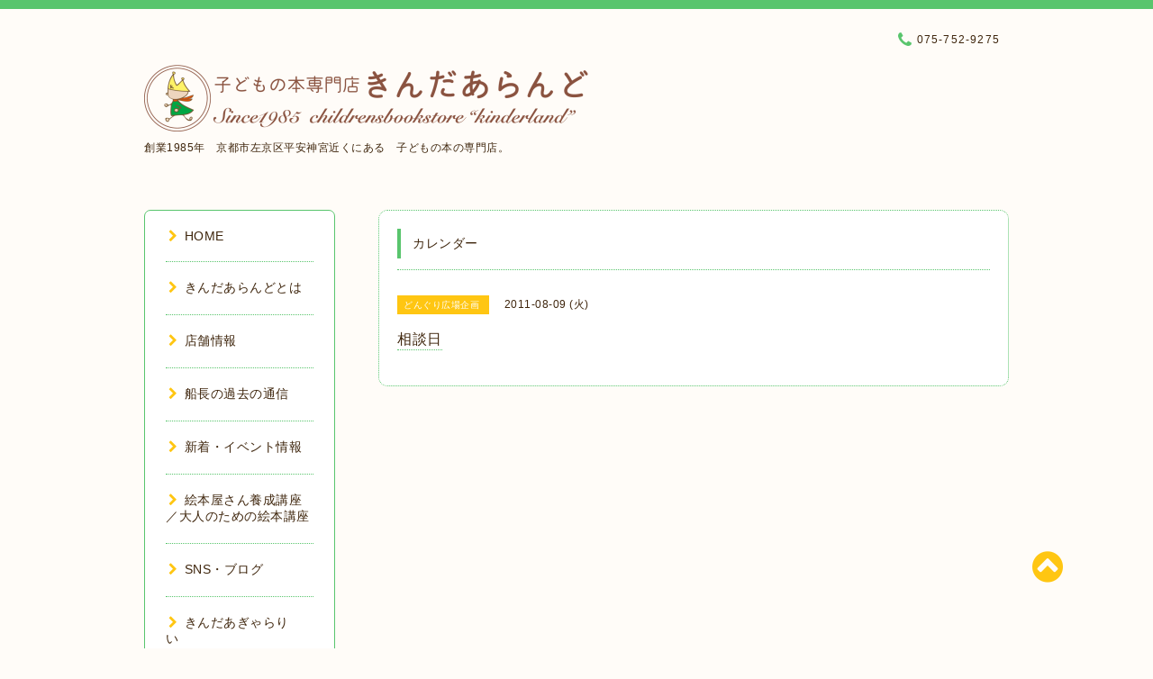

--- FILE ---
content_type: text/html; charset=utf-8
request_url: http://kinderland-jp.com/calendar/148076
body_size: 5974
content:
<!DOCTYPE html PUBLIC "-//W3C//DTD XHTML 1.0 Transitional//EN" "http://www.w3.org/TR/xhtml1/DTD/xhtml1-transitional.dtd">
<html xmlns="http://www.w3.org/1999/xhtml" xml:lang="ja" lang="ja">

<head>
<meta http-equiv="content-type" content="text/html; charset=utf-8" />
<title>相談日 - 絵本屋きんだあらんど</title>
<meta name="viewport" content="width=device-width, initial-scale=1, maximum-scale=1, user-scalable=yes" />
<meta name="keywords" content="絵本,京都,関西,絵本屋,きんだあらんど,えほん,ぶっくくらぶ,ブッククラブ,童話,児童書,木のおもちゃ,子育て,童話館,子ども,きんだ,岡崎,キンダーランド,きんだぁらんど,きんだーらんど,どんぐり広場" />
<meta name="description" content="" />
<meta property="og:title" content="絵本屋きんだあらんど" />
<meta property="og:image" content="https://cdn.goope.jp/6300/1611191029409yja.png" />
<meta property="og:site_name" content="絵本屋きんだあらんど" />
<meta http-equiv="content-style-type" content="text/css" />
<meta http-equiv="content-script-type" content="text/javascript" />
<link rel="shortcut icon" href="//cdn.goope.jp/6300/160622154513-576a33f926d0d.ico" />
<link rel="alternate" type="application/rss+xml" title="絵本屋きんだあらんど / RSS" href="/feed.rss" />
<link href="//maxcdn.bootstrapcdn.com/font-awesome/4.1.0/css/font-awesome.min.css" rel="stylesheet" />
<link rel="stylesheet" type="text/css" href="/css/font-awesome/css/font-awesome.min.css" media="all" />
<style type="text/css" media="all">@import "/style.css?179802-1597024712";</style>

<script type="text/javascript" src="/assets/jquery/jquery-1.9.1.min.js"></script>
<script type="text/javascript" src="/js/lib/jquery.clipsquareimage.js"></script>
<script type="text/javascript" src="/js/tooltip.js"></script>
<script type="text/javascript" src="/assets/responsiveslides/responsiveslides.min.js"></script>
<script type="text/javascript" src="/assets/colorbox/jquery.colorbox-min.js"></script>

<script>
  $(function(){
    //thickbox
    $("#main").find(".thickbox").colorbox({rel:'thickbox',maxWidth: '98%'});
    // RSS表示制御
    if($('.shop_rss').css('display') == 'block') {
      $('.shop_rss').css('display', 'inline');
    }
    if($('.powered').css('display') == 'block') {
      $('.powered').css('display', 'inline');
    }
  });

  $(window).on('load resize', function() {
    // 電話番号表示制御
    if (window.matchMedia('(max-width: 1000px)').matches) {
      if ($('.shop_tel').css('display') === 'block') {
        $('#footer .shop_tel').css('display', 'block');
      } else {
        $('#footer .shop_tel').css('display', 'none');
      }
    } else {
      $('#footer .shop_tel').css('display', 'none');
    }

    //クリップイメージ
    $('.photo_thumb > a.thickbox img').clipSquareImage();
    $('.photo_thumb').css('visibility', 'visible');
  });

  //アコーディオンメニュー
  $('.accordion_ul ul').hide();
    $('.accordion_ul h1').click(function(e){
    $(this).toggleClass("active");
    $(this).next("ul").slideToggle();
  });
</script>

</head>

<body id="calendar">

<div id="wrapper">
  <div class="top_line"></div>

<div id="wrapper_inner">


  <!-- ヘッダー部分ここから // -->
  <div id="header" class="clearfix">
    <div class="site_title">
      <h1 class="site_logo fade">
        <a href="http://kinderland-jp.com">
          <img src='//cdn.goope.jp/6300/1611191029409yja_l.png' alt='絵本屋きんだあらんど' />
        </a>
      </h1>
      <div class="site_description site_description_mobile">
        創業1985年　京都市左京区平安神宮近くにある　子どもの本の専門店。
      </div>
    </div>

    <div class="tel_area clearfix">
      <div class="shop_title">
        <div class="tel_number shop_tel">
          <i class="fa fa-phone"></i> 075-752-9275
        </div>
      </div>
    </div>
  </div>
  <!-- // ヘッダー部分ここまで -->

  <!-- コンテンツ部分ここから // -->
  <div id="contents" class="clearfix">

    <!-- // スマホナビゲーション部分ここから -->
    <script>
      $(function(){
        $(".accordion p").on("click", function() {
            $(this).next().slideToggle();
        });
      });
    </script>
    <ul class="accordion">
      <li class="navi_sp_li">
        <p class="navi_menu color_white">
          メニュー <i class="fa fa-chevron-down color_white"></i>
        </p>
        <ul class="navi_sp">
          
            <li class="font_14 border_bottom_navi clearfix">
              <a href="/"  class="footer_navi_top">
                <p class="navi_title">
                  HOME
                </p>
                <p class="navi_chevron">
                  <i class="fa fa-chevron-right sp_navi_icon sub_color font_14"></i>
                </p>
              </a>
            </li>
          
            <li class="font_14 border_bottom_navi clearfix">
              <a href="/free/about"  class="footer_navi_free free_180344">
                <p class="navi_title">
                  きんだあらんどとは
                </p>
                <p class="navi_chevron">
                  <i class="fa fa-chevron-right sp_navi_icon sub_color font_14"></i>
                </p>
              </a>
            </li>
          
            <li class="font_14 border_bottom_navi clearfix">
              <a href="/about"  class="footer_navi_about">
                <p class="navi_title">
                  店舗情報
                </p>
                <p class="navi_chevron">
                  <i class="fa fa-chevron-right sp_navi_icon sub_color font_14"></i>
                </p>
              </a>
            </li>
          
            <li class="font_14 border_bottom_navi clearfix">
              <a href="/free/tsuushin"  class="footer_navi_free free_88143">
                <p class="navi_title">
                  船長の過去の通信
                </p>
                <p class="navi_chevron">
                  <i class="fa fa-chevron-right sp_navi_icon sub_color font_14"></i>
                </p>
              </a>
            </li>
          
            <li class="font_14 border_bottom_navi clearfix">
              <a href="/info"  class="footer_navi_info">
                <p class="navi_title">
                  新着・イベント情報
                </p>
                <p class="navi_chevron">
                  <i class="fa fa-chevron-right sp_navi_icon sub_color font_14"></i>
                </p>
              </a>
            </li>
          
            <li class="font_14 border_bottom_navi clearfix">
              <a href="/free/kouza"  class="footer_navi_free free_457434">
                <p class="navi_title">
                  絵本屋さん養成講座／大人のための絵本講座
                </p>
                <p class="navi_chevron">
                  <i class="fa fa-chevron-right sp_navi_icon sub_color font_14"></i>
                </p>
              </a>
            </li>
          
            <li class="font_14 border_bottom_navi clearfix">
              <a href="/free/blog-sns"  class="footer_navi_free free_59950">
                <p class="navi_title">
                  SNS・ブログ
                </p>
                <p class="navi_chevron">
                  <i class="fa fa-chevron-right sp_navi_icon sub_color font_14"></i>
                </p>
              </a>
            </li>
          
            <li class="font_14 border_bottom_navi clearfix">
              <a href="/free/kindergallery"  class="footer_navi_free free_247467">
                <p class="navi_title">
                  きんだあぎゃらりい　
                </p>
                <p class="navi_chevron">
                  <i class="fa fa-chevron-right sp_navi_icon sub_color font_14"></i>
                </p>
              </a>
            </li>
          
            <li class="font_14 border_bottom_navi clearfix">
              <a href="https://kinderlandweb.shop-pro.jp/" target="_blank" class="footer_navi_links links_22808">
                <p class="navi_title">
                  オンラインショップ
                </p>
                <p class="navi_chevron">
                  <i class="fa fa-chevron-right sp_navi_icon sub_color font_14"></i>
                </p>
              </a>
            </li>
          
            <li class="font_14 border_bottom_navi clearfix">
              <a href="/free/select"  class="footer_navi_free free_464245">
                <p class="navi_title">
                  出張講座・選書関連
                </p>
                <p class="navi_chevron">
                  <i class="fa fa-chevron-right sp_navi_icon sub_color font_14"></i>
                </p>
              </a>
            </li>
          
            <li class="font_14 border_bottom_navi clearfix">
              <a href="/free/tana"  class="footer_navi_free free_91935">
                <p class="navi_title">
                  絵本屋の絵本棚オーダー
                </p>
                <p class="navi_chevron">
                  <i class="fa fa-chevron-right sp_navi_icon sub_color font_14"></i>
                </p>
              </a>
            </li>
          
            <li class="font_14 border_bottom_navi clearfix">
              <a href="/free/family"  class="footer_navi_free free_439014">
                <p class="navi_title">
                  きんだあふぁみりい　
                </p>
                <p class="navi_chevron">
                  <i class="fa fa-chevron-right sp_navi_icon sub_color font_14"></i>
                </p>
              </a>
            </li>
          
            <li class="font_14 border_bottom_navi clearfix">
              <a href="/free/dongurihiroba"  class="footer_navi_free free_12418">
                <p class="navi_title">
                  【子育て支援】どんぐり広場
                </p>
                <p class="navi_chevron">
                  <i class="fa fa-chevron-right sp_navi_icon sub_color font_14"></i>
                </p>
              </a>
            </li>
          
            <li class="font_14 border_bottom_navi clearfix">
              <a href="https://kindercafe.co.jp/" target="_blank" class="footer_navi_links links_65752">
                <p class="navi_title">
                  KINDER CAFE
                </p>
                <p class="navi_chevron">
                  <i class="fa fa-chevron-right sp_navi_icon sub_color font_14"></i>
                </p>
              </a>
            </li>
          
            <li class="font_14 border_bottom_navi clearfix">
              <a href="/free/music"  class="footer_navi_free free_460519">
                <p class="navi_title">
                  音楽イベント
                </p>
                <p class="navi_chevron">
                  <i class="fa fa-chevron-right sp_navi_icon sub_color font_14"></i>
                </p>
              </a>
            </li>
          
            <li class="font_14 border_bottom_navi clearfix">
              <a href="/free/himmeli"  class="footer_navi_free free_460518">
                <p class="navi_title">
                  ヒンメリ教室
                </p>
                <p class="navi_chevron">
                  <i class="fa fa-chevron-right sp_navi_icon sub_color font_14"></i>
                </p>
              </a>
            </li>
          
            <li class="font_14 border_bottom_navi clearfix">
              <a href="/free/ehon-card"  class="footer_navi_free free_427659">
                <p class="navi_title">
                  『えほんのご紹介カード』つき絵本
                </p>
                <p class="navi_chevron">
                  <i class="fa fa-chevron-right sp_navi_icon sub_color font_14"></i>
                </p>
              </a>
            </li>
          
            <li class="font_14 border_bottom_navi clearfix">
              <a href="/free/otosidama"  class="footer_navi_free free_70804">
                <p class="navi_title">
                  ギフトラッピング
                </p>
                <p class="navi_chevron">
                  <i class="fa fa-chevron-right sp_navi_icon sub_color font_14"></i>
                </p>
              </a>
            </li>
          
            <li class="font_14 border_bottom_navi clearfix">
              <a href="/menu"  class="footer_navi_menu">
                <p class="navi_title">
                  ぶっくくらぶ【休止中】 
                </p>
                <p class="navi_chevron">
                  <i class="fa fa-chevron-right sp_navi_icon sub_color font_14"></i>
                </p>
              </a>
            </li>
          
            <li class="font_14 border_bottom_navi clearfix">
              <a href="/photo"  class="footer_navi_photo">
                <p class="navi_title">
                  フォトアルバム
                </p>
                <p class="navi_chevron">
                  <i class="fa fa-chevron-right sp_navi_icon sub_color font_14"></i>
                </p>
              </a>
            </li>
          
            <li class="font_14 border_bottom_navi clearfix">
              <a href="/free/googlemap"  class="footer_navi_free free_96253">
                <p class="navi_title">
                  360度店内ビュー
                </p>
                <p class="navi_chevron">
                  <i class="fa fa-chevron-right sp_navi_icon sub_color font_14"></i>
                </p>
              </a>
            </li>
          
            <li class="font_14 border_bottom_navi clearfix">
              <a href="/calendar"  class="footer_navi_calendar active">
                <p class="navi_title">
                  カレンダー
                </p>
                <p class="navi_chevron">
                  <i class="fa fa-chevron-right sp_navi_icon sub_color font_14"></i>
                </p>
              </a>
            </li>
          
            <li class="font_14 border_bottom_navi clearfix">
              <a href="https://secure.shop-pro.jp/?mode=mailmaga&amp;shop_id=PA01412528" target="_blank" class="footer_navi_links links_37837">
                <p class="navi_title">
                  メルマガ登録・解除
                </p>
                <p class="navi_chevron">
                  <i class="fa fa-chevron-right sp_navi_icon sub_color font_14"></i>
                </p>
              </a>
            </li>
          
            <li class="font_14 border_bottom_navi clearfix">
              <a href="/contact"  class="footer_navi_contact">
                <p class="navi_title">
                  お問い合わせ
                </p>
                <p class="navi_chevron">
                  <i class="fa fa-chevron-right sp_navi_icon sub_color font_14"></i>
                </p>
              </a>
            </li>
          
        </ul>
      </li>
    </ul>
    <!-- // スマホナビゲーション部分ここまで -->

    <!-- メイン部分ここから -->
    <div id="main">

      


      


      


      


      
      <!----------------------------------------------

        ページ：カレンダー

      ---------------------------------------------->
      

      <div class="calendar_area contents_box">
        <h2 class="page_title main_headline">
          カレンダー
        </h2>
        <p class="headline_border"></p>
        <div class="calendar_header mar_btm_30">
          
        </div>
        
        <div class="schedule_area">
          
        </div>
        

        
        <div class="schedule_detail">
          <div class="mar_btm_20">
            <span class="schedule_category">
              どんぐり広場企画
            </span>&nbsp;
            <span class="schedule_date">
              2011-08-09 (火)
            </span>
          </div>
          <h4 class="schedule_detail_title mar_btm_20">
            <span class="border_bottom">
              相談日
            </span>
          </h4>
          <div class="schedule_detail_body">
            
            
            <br class="clear" />
          </div>
        </div>
      
      </div>


      

      


      


      

      

      

      

    </div>
    <!-- // メイン部分ここまで -->


    <!--サイド要素ここから // -->
    <div id="side">
      <!-- ナビゲーション部分ここから // -->
      <div id="navi" class="mar_btm_10 border_radius border_solid">
        <ul class="navi_ul">
          
          <li class="border_bottom font_14">
            <a href="/"  class="navi_top">
              <i class="fa fa-chevron-right navi_pc sub_color"></i>HOME
            </a>
              
          </li>
          
          <li class="border_bottom font_14">
            <a href="/free/about"  class="navi_free free_180344">
              <i class="fa fa-chevron-right navi_pc sub_color"></i>きんだあらんどとは
            </a>
              
          </li>
          
          <li class="border_bottom font_14">
            <a href="/about"  class="navi_about">
              <i class="fa fa-chevron-right navi_pc sub_color"></i>店舗情報
            </a>
              
          </li>
          
          <li class="border_bottom font_14">
            <a href="/free/tsuushin"  class="navi_free free_88143">
              <i class="fa fa-chevron-right navi_pc sub_color"></i>船長の過去の通信
            </a>
              
          </li>
          
          <li class="border_bottom font_14">
            <a href="/info"  class="navi_info">
              <i class="fa fa-chevron-right navi_pc sub_color"></i>新着・イベント情報
            </a>
              
          </li>
          
          <li class="border_bottom font_14">
            <a href="/free/kouza"  class="navi_free free_457434">
              <i class="fa fa-chevron-right navi_pc sub_color"></i>絵本屋さん養成講座／大人のための絵本講座
            </a>
              
          </li>
          
          <li class="border_bottom font_14">
            <a href="/free/blog-sns"  class="navi_free free_59950">
              <i class="fa fa-chevron-right navi_pc sub_color"></i>SNS・ブログ
            </a>
              
          </li>
          
          <li class="border_bottom font_14">
            <a href="/free/kindergallery"  class="navi_free free_247467">
              <i class="fa fa-chevron-right navi_pc sub_color"></i>きんだあぎゃらりい　
            </a>
              
          </li>
          
          <li class="border_bottom font_14">
            <a href="https://kinderlandweb.shop-pro.jp/" target="_blank" class="navi_links links_22808">
              <i class="fa fa-chevron-right navi_pc sub_color"></i>オンラインショップ
            </a>
              
          </li>
          
          <li class="border_bottom font_14">
            <a href="/free/select"  class="navi_free free_464245">
              <i class="fa fa-chevron-right navi_pc sub_color"></i>出張講座・選書関連
            </a>
              
          </li>
          
          <li class="border_bottom font_14">
            <a href="/free/tana"  class="navi_free free_91935">
              <i class="fa fa-chevron-right navi_pc sub_color"></i>絵本屋の絵本棚オーダー
            </a>
              
          </li>
          
          <li class="border_bottom font_14">
            <a href="/free/family"  class="navi_free free_439014">
              <i class="fa fa-chevron-right navi_pc sub_color"></i>きんだあふぁみりい　
            </a>
              
          </li>
          
          <li class="border_bottom font_14">
            <a href="/free/dongurihiroba"  class="navi_free free_12418">
              <i class="fa fa-chevron-right navi_pc sub_color"></i>【子育て支援】どんぐり広場
            </a>
              
          </li>
          
          <li class="border_bottom font_14">
            <a href="https://kindercafe.co.jp/" target="_blank" class="navi_links links_65752">
              <i class="fa fa-chevron-right navi_pc sub_color"></i>KINDER CAFE
            </a>
              
          </li>
          
          <li class="border_bottom font_14">
            <a href="/free/music"  class="navi_free free_460519">
              <i class="fa fa-chevron-right navi_pc sub_color"></i>音楽イベント
            </a>
              
          </li>
          
          <li class="border_bottom font_14">
            <a href="/free/himmeli"  class="navi_free free_460518">
              <i class="fa fa-chevron-right navi_pc sub_color"></i>ヒンメリ教室
            </a>
              
          </li>
          
          <li class="border_bottom font_14">
            <a href="/free/ehon-card"  class="navi_free free_427659">
              <i class="fa fa-chevron-right navi_pc sub_color"></i>『えほんのご紹介カード』つき絵本
            </a>
              
          </li>
          
          <li class="border_bottom font_14">
            <a href="/free/otosidama"  class="navi_free free_70804">
              <i class="fa fa-chevron-right navi_pc sub_color"></i>ギフトラッピング
            </a>
              
          </li>
          
          <li class="border_bottom font_14">
            <a href="/menu"  class="navi_menu">
              <i class="fa fa-chevron-right navi_pc sub_color"></i>ぶっくくらぶ【休止中】 
            </a>
              
          </li>
          
          <li class="border_bottom font_14">
            <a href="/photo"  class="navi_photo">
              <i class="fa fa-chevron-right navi_pc sub_color"></i>フォトアルバム
            </a>
              
          </li>
          
          <li class="border_bottom font_14">
            <a href="/free/googlemap"  class="navi_free free_96253">
              <i class="fa fa-chevron-right navi_pc sub_color"></i>360度店内ビュー
            </a>
              
          </li>
          
          <li class="border_bottom font_14">
            <a href="/calendar"  class="navi_calendar active">
              <i class="fa fa-chevron-right navi_pc sub_color"></i>カレンダー
            </a>
              
          </li>
          
          <li class="border_bottom font_14">
            <a href="https://secure.shop-pro.jp/?mode=mailmaga&amp;shop_id=PA01412528" target="_blank" class="navi_links links_37837">
              <i class="fa fa-chevron-right navi_pc sub_color"></i>メルマガ登録・解除
            </a>
              
          </li>
          
          <li class="border_bottom font_14">
            <a href="/contact"  class="navi_contact">
              <i class="fa fa-chevron-right navi_pc sub_color"></i>お問い合わせ
            </a>
              
          </li>
          
        </ul>
      </div>
      <!-- // ナビゲーション部分ここまで -->

      <!-- サイドバー部分ここから // -->
      <div id="sidebar">
        <!-- 今日の予定部分ここから // -->
        <div class="today_area sidebar mar_btm_10 today_area_smartphone border_radius border_dotted">
          <div class="today_title font_14 border_bottom mar_btm_20 pad_btm_10">
            <i class="fa fa-circle side_title font_10 main_color"></i>本日の営業状況
          </div>
          
        </div>
        <!-- // 今日の予定部分ここまで -->

        <!-- カウンター部分ここから // -->
        <div class="counter_area sidebar mar_btm_10 counter_area_smartphone border_radius border_dotted">
          <div class="counter_title font_14 border_bottom mar_btm_20 pad_btm_10">
            <i class="fa fa-circle side_title font_10 main_color"></i>カウンター
          </div>
          <div class="counter_today">
            Today&nbsp;:&nbsp;<span class="num">525</span>
          </div>
          <div class="counter_yesterday">
            Yesterday&nbsp;:&nbsp;<span class="num">1552</span>
          </div>
          <div class="counter_total">
            Total&nbsp;:&nbsp;<span class="num">3162005</span>
          </div>
        </div>
        <!-- // カウンター部分ここまで -->

        <!-- QRコード部分ここから // -->
        <div class="qr_area sidebar mar_btm_10 qr_area_smartphone border_radius border_dotted">
          <div class="qr_title font_14 border_bottom mar_btm_20 pad_btm_10">
            <i class="fa fa-circle side_title font_10 main_color"></i>携帯サイト
          </div>
          <div class="qr_img">
            <img src="//r.goope.jp/qr/kinderland-ehon"width="100" height="100" />
          </div>
        </div>
        <!-- // QRコード部分ここまで -->
      </div>
      <!-- // サイドバー部分ここまで -->

      <!-- ナビゲーションパーツここから // -->
      <div id="navi_parts_area">
        <div id="navi_parts">
<div class="navi_parts_detail">
<a href="https://kinderlandweb.shop-pro.jp/" target="_blank"><img src="//cdn.goope.jp/6300/160914213756-57d944a4721e9.jpg" alt="オンラインショップはこちら！" /></a>
</div>
</div>
<div id="social_widgets">
<div id="widget_twitter_follow" class="social_widget">
<div style="text-align:left;padding-bottom:10px;">
<a href="https://twitter.com/kinderland351" class="twitter-follow-button" data-show-count="false" data-lang="ja">Follow @kinderland351</a>
<script>!function(d,s,id){var js,fjs=d.getElementsByTagName(s)[0];if(!d.getElementById(id)){js=d.createElement(s);js.id=id;js.src="//platform.twitter.com/widgets.js";fjs.parentNode.insertBefore(js,fjs);}}(document,"script","twitter-wjs");</script>
</div>
</div>
<div id="widget_twitter_tweet" class="social_widget">
<div style="text-align:left;padding-bottom:10px;">
<a href="https://twitter.com/share" class="twitter-share-button" data-url="http://kinderland-jp.com" data-text="絵本屋きんだあらんど" data-lang="ja">Tweet</a>
<script>!function(d,s,id){var js,fjs=d.getElementsByTagName(s)[0];if(!d.getElementById(id)){js=d.createElement(s);js.id=id;js.src="https://platform.twitter.com/widgets.js";fjs.parentNode.insertBefore(js,fjs);}}(document,"script","twitter-wjs");</script>
</div>
</div>
<div  id="widget_facebook_like" class="social_widget">
<div style="text-align:left;padding-bottom:10px;">
<iframe src="//www.facebook.com/plugins/like.php?href=http%3A%2F%2Fkinderland-jp.com&amp;width&amp;layout=button_count&amp;action=like&amp;show_faces=false&amp;share=true&amp;height=21&amp;appId=837439917751931" scrolling="no" frameborder="0" style="border:none; overflow:hidden; height:21px;" allowTransparency="true"></iframe>
</div>
</div>

</div>

      </div>
      <!-- // ナビゲーションパーツここまで -->

    </div>
    <!-- // サイド要素ここまで -->

  </div>
  <!-- // コンテンツ部分ここまで -->


  <!-- // トップへ戻る部分ここから -->
  <script>
    $(function() {
      var $pagetop = $('.totop_button');
      $(window).scroll(function () {
        if ($(this).scrollTop() > 100) {
          $pagetop.css('visibility', 'visible');
        }
        else {
          $pagetop.css('visibility', 'hidden');
        }
      });
      $pagetop.click(function () {
        $('body, html').animate({ scrollTop: 0 }, 500);
        return false;
      });
    });
  </script>

  <div id="totop_btn" class="fade">
    <a href="#header">
      <i class="fa fa-chevron-circle-up sub_color totop_button"></i>
    </a>
  </div>
  <!-- // トップへ戻る部分ここまで -->


</div><!-- // wrapper_innerここまで -->

<!-- フッター部分ここから // -->
<div id="footer">
  <div id="footer_inner">
    <div id="totop_btn_sp" class="center mar_btm_20 totop_button fade">
      <a href="#header"><i class="fa fa-chevron-circle-up color_white totop_button"></i></a>
    </div>
    <div class="shop_title_footer clearfix center">
      <div class="shop_info_footer">
        <h1 class="site_logo_footer fade">
          <a href="http://kinderland-jp.com" class="site_logo_small">
            <img src='//cdn.goope.jp/6300/1611191029409yja_l.png' alt='絵本屋きんだあらんど' />
          </a>
        </h1>
      </div>
      <div class="shop_name_sp font_14 center color_white">
        <span>
          絵本屋きんだあらんど
        </span>
      </div>
      <div class="shop_tel font_14 center color_white">
        <span class="color_white">
          <i class="fa fa-phone"></i> 075-752-9275
        </span>
      </div>
    </div>

    <!-- // フッターナビ部分ここから -->
    <div class="navi_footer mar_btm_20">
      <ul class="navi_inner clearfix">
        
        <li>
          <a href="/" class="footer_navi_top fade">
            <span class="color_white">
              <i class="fa fa-chevron-right navi_icon_footer sub_color"></i>HOME
            </span>
          </a>
        </li>
        
        <li>
          <a href="/free/about" class="footer_navi_free free_180344 fade">
            <span class="color_white">
              <i class="fa fa-chevron-right navi_icon_footer sub_color"></i>きんだあらんどとは
            </span>
          </a>
        </li>
        
        <li>
          <a href="/about" class="footer_navi_about fade">
            <span class="color_white">
              <i class="fa fa-chevron-right navi_icon_footer sub_color"></i>店舗情報
            </span>
          </a>
        </li>
        
        <li>
          <a href="/free/tsuushin" class="footer_navi_free free_88143 fade">
            <span class="color_white">
              <i class="fa fa-chevron-right navi_icon_footer sub_color"></i>船長の過去の通信
            </span>
          </a>
        </li>
        
        <li>
          <a href="/info" class="footer_navi_info fade">
            <span class="color_white">
              <i class="fa fa-chevron-right navi_icon_footer sub_color"></i>新着・イベント情報
            </span>
          </a>
        </li>
        
        <li>
          <a href="/free/kouza" class="footer_navi_free free_457434 fade">
            <span class="color_white">
              <i class="fa fa-chevron-right navi_icon_footer sub_color"></i>絵本屋さん養成講座／大人のための絵本講座
            </span>
          </a>
        </li>
        
        <li>
          <a href="/free/blog-sns" class="footer_navi_free free_59950 fade">
            <span class="color_white">
              <i class="fa fa-chevron-right navi_icon_footer sub_color"></i>SNS・ブログ
            </span>
          </a>
        </li>
        
        <li>
          <a href="/free/kindergallery" class="footer_navi_free free_247467 fade">
            <span class="color_white">
              <i class="fa fa-chevron-right navi_icon_footer sub_color"></i>きんだあぎゃらりい　
            </span>
          </a>
        </li>
        
        <li>
          <a href="https://kinderlandweb.shop-pro.jp/" class="footer_navi_links links_22808 fade">
            <span class="color_white">
              <i class="fa fa-chevron-right navi_icon_footer sub_color"></i>オンラインショップ
            </span>
          </a>
        </li>
        
        <li>
          <a href="/free/select" class="footer_navi_free free_464245 fade">
            <span class="color_white">
              <i class="fa fa-chevron-right navi_icon_footer sub_color"></i>出張講座・選書関連
            </span>
          </a>
        </li>
        
        <li>
          <a href="/free/tana" class="footer_navi_free free_91935 fade">
            <span class="color_white">
              <i class="fa fa-chevron-right navi_icon_footer sub_color"></i>絵本屋の絵本棚オーダー
            </span>
          </a>
        </li>
        
        <li>
          <a href="/free/family" class="footer_navi_free free_439014 fade">
            <span class="color_white">
              <i class="fa fa-chevron-right navi_icon_footer sub_color"></i>きんだあふぁみりい　
            </span>
          </a>
        </li>
        
        <li>
          <a href="/free/dongurihiroba" class="footer_navi_free free_12418 fade">
            <span class="color_white">
              <i class="fa fa-chevron-right navi_icon_footer sub_color"></i>【子育て支援】どんぐり広場
            </span>
          </a>
        </li>
        
        <li>
          <a href="https://kindercafe.co.jp/" class="footer_navi_links links_65752 fade">
            <span class="color_white">
              <i class="fa fa-chevron-right navi_icon_footer sub_color"></i>KINDER CAFE
            </span>
          </a>
        </li>
        
        <li>
          <a href="/free/music" class="footer_navi_free free_460519 fade">
            <span class="color_white">
              <i class="fa fa-chevron-right navi_icon_footer sub_color"></i>音楽イベント
            </span>
          </a>
        </li>
        
        <li>
          <a href="/free/himmeli" class="footer_navi_free free_460518 fade">
            <span class="color_white">
              <i class="fa fa-chevron-right navi_icon_footer sub_color"></i>ヒンメリ教室
            </span>
          </a>
        </li>
        
        <li>
          <a href="/free/ehon-card" class="footer_navi_free free_427659 fade">
            <span class="color_white">
              <i class="fa fa-chevron-right navi_icon_footer sub_color"></i>『えほんのご紹介カード』つき絵本
            </span>
          </a>
        </li>
        
        <li>
          <a href="/free/otosidama" class="footer_navi_free free_70804 fade">
            <span class="color_white">
              <i class="fa fa-chevron-right navi_icon_footer sub_color"></i>ギフトラッピング
            </span>
          </a>
        </li>
        
        <li>
          <a href="/menu" class="footer_navi_menu fade">
            <span class="color_white">
              <i class="fa fa-chevron-right navi_icon_footer sub_color"></i>ぶっくくらぶ【休止中】 
            </span>
          </a>
        </li>
        
        <li>
          <a href="/photo" class="footer_navi_photo fade">
            <span class="color_white">
              <i class="fa fa-chevron-right navi_icon_footer sub_color"></i>フォトアルバム
            </span>
          </a>
        </li>
        
        <li>
          <a href="/free/googlemap" class="footer_navi_free free_96253 fade">
            <span class="color_white">
              <i class="fa fa-chevron-right navi_icon_footer sub_color"></i>360度店内ビュー
            </span>
          </a>
        </li>
        
        <li>
          <a href="/calendar" class="footer_navi_calendar active fade">
            <span class="color_white">
              <i class="fa fa-chevron-right navi_icon_footer sub_color"></i>カレンダー
            </span>
          </a>
        </li>
        
        <li>
          <a href="https://secure.shop-pro.jp/?mode=mailmaga&amp;shop_id=PA01412528" class="footer_navi_links links_37837 fade">
            <span class="color_white">
              <i class="fa fa-chevron-right navi_icon_footer sub_color"></i>メルマガ登録・解除
            </span>
          </a>
        </li>
        
        <li>
          <a href="/contact" class="footer_navi_contact fade">
            <span class="color_white">
              <i class="fa fa-chevron-right navi_icon_footer sub_color"></i>お問い合わせ
            </span>
          </a>
        </li>
        
      </ul>
    </div>
    <!-- // フッターナビ部分ここまで -->

    <div class="copy_powered center color_white">
      <div class="copyright copyright_smartphone">
        &copy;2026 <a href="http://kinderland-jp.com">絵本屋きんだあらんど</a>. All Rights Reserved.
      </div>
      <div class="powered_rss">
        <div class="powered_inner clearfix">
          <div class="powered powered_smartphone">
            Powered by <a href="https://goope.jp/">グーペ</a> / <a href="https://admin.goope.jp/">Admin</a>
          </div>
          <div class="shop_rss">
            <a href="/feed.rss"><i class="fa fa-rss-square color_white"></i></a>
          </div>
        </div>
      </div>
    </div>

    <br class="clear" />

  </div><!-- // footer_inner -->
</div>
<!-- // フッター部分ここまで -->

</div><!-- // wrapperここまで -->

<script>
    $(function() {
      //welcomeエリアのサブ画像を登録します。
      $("<img>").appendTo(".welcome_area_photo").attr("src" , "img/blank.gif");
      $(".welcome_area_photo img").addClass("border_radius");
      //サブ画像が登録されてない場合、画像エリアを削除。
      if($(".welcome_area_photo img").attr("src")=="img/blank.gif") {
      $(".welcome_area_photo img").css("display" , "none");
      }
    });
  </script>

</body>
</html>